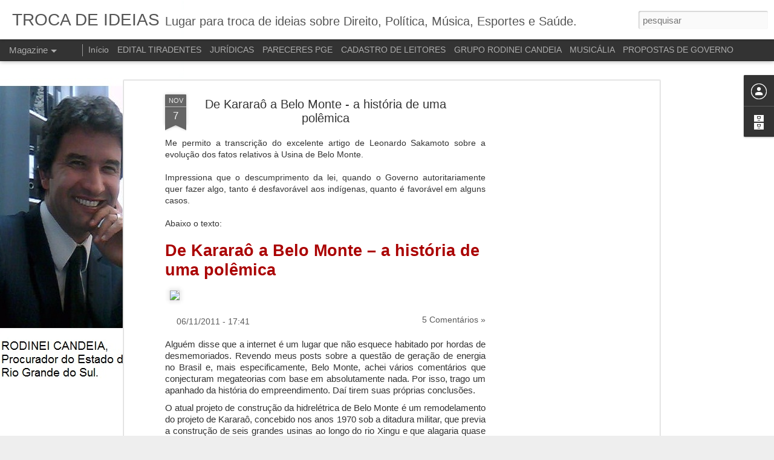

--- FILE ---
content_type: text/html; charset=utf-8
request_url: https://www.google.com/recaptcha/api2/aframe
body_size: 269
content:
<!DOCTYPE HTML><html><head><meta http-equiv="content-type" content="text/html; charset=UTF-8"></head><body><script nonce="3KeHIVfRSuTK4kJ9UoUAwQ">/** Anti-fraud and anti-abuse applications only. See google.com/recaptcha */ try{var clients={'sodar':'https://pagead2.googlesyndication.com/pagead/sodar?'};window.addEventListener("message",function(a){try{if(a.source===window.parent){var b=JSON.parse(a.data);var c=clients[b['id']];if(c){var d=document.createElement('img');d.src=c+b['params']+'&rc='+(localStorage.getItem("rc::a")?sessionStorage.getItem("rc::b"):"");window.document.body.appendChild(d);sessionStorage.setItem("rc::e",parseInt(sessionStorage.getItem("rc::e")||0)+1);localStorage.setItem("rc::h",'1769764704748');}}}catch(b){}});window.parent.postMessage("_grecaptcha_ready", "*");}catch(b){}</script></body></html>